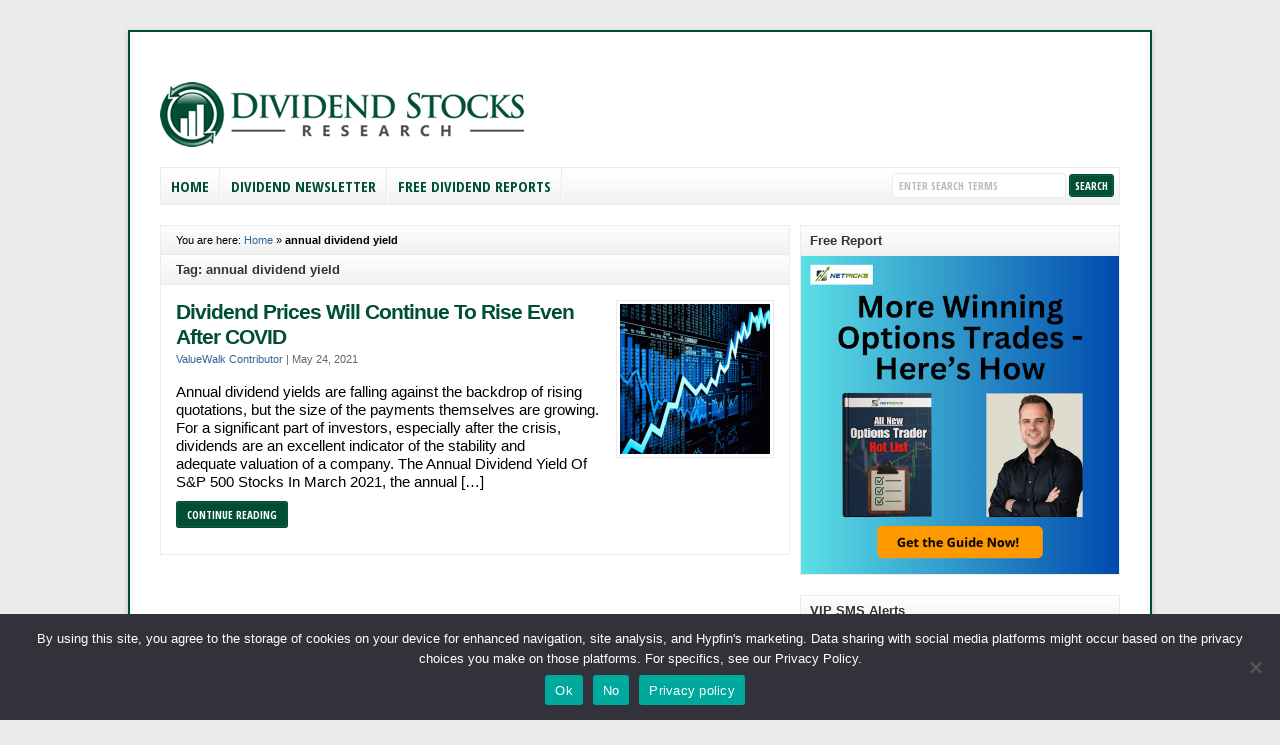

--- FILE ---
content_type: text/html; charset=UTF-8
request_url: https://dividendstocksresearch.com/tag/annual-dividend-yield
body_size: 11341
content:
<!DOCTYPE html PUBLIC "-//W3C//DTD XHTML 1.0 Transitional//EN" "http://www.w3.org/TR/xhtml1/DTD/xhtml1-transitional.dtd">

<html xmlns="http://www.w3.org/1999/xhtml" lang="en-US">

<head profile="http://gmpg.org/xfn/11">

<meta http-equiv="X-UA-Compatible" content="IE=edge" />

<meta http-equiv="Content-Type" content="text/html; charset=UTF-8" />

<title>annual dividend yield  : Dividend Stocks Research</title>

<link rel="stylesheet" href="https://dividendstocksresearch.com/wp-content/themes/wp-clearV6.0/style.css" type="text/css" media="screen" />

<link rel="stylesheet" href="https://dividendstocksresearch.com/wp-content/themes/wp-clearV6.0/style-font.css" type="text/css" media="screen" />

	<!-- Responsive Design Resources -->
	<link rel="stylesheet" href="https://dividendstocksresearch.com/wp-content/themes/wp-clearV6.0/style-responsive.css" type="text/css" media="screen" />
	<meta name="viewport" content="width=device-width,initial-scale=1" />

<link rel="pingback" href="https://dividendstocksresearch.com/xmlrpc.php" />

<meta name='robots' content='index, follow, max-image-preview:large, max-snippet:-1, max-video-preview:-1' />

	<!-- This site is optimized with the Yoast SEO plugin v26.8 - https://yoast.com/product/yoast-seo-wordpress/ -->
	<link rel="canonical" href="https://dividendstocksresearch.com/tag/annual-dividend-yield" />
	<meta property="og:locale" content="en_US" />
	<meta property="og:type" content="article" />
	<meta property="og:title" content="annual dividend yield" />
	<meta property="og:url" content="https://dividendstocksresearch.com/tag/annual-dividend-yield" />
	<meta property="og:site_name" content="Dividend Stocks Research" />
	<script type="application/ld+json" class="yoast-schema-graph">{"@context":"https://schema.org","@graph":[{"@type":"CollectionPage","@id":"https://dividendstocksresearch.com/tag/annual-dividend-yield","url":"https://dividendstocksresearch.com/tag/annual-dividend-yield","name":"annual dividend yield","isPartOf":{"@id":"https://dividendstocksresearch.com/#website"},"primaryImageOfPage":{"@id":"https://dividendstocksresearch.com/tag/annual-dividend-yield#primaryimage"},"image":{"@id":"https://dividendstocksresearch.com/tag/annual-dividend-yield#primaryimage"},"thumbnailUrl":"https://dividendstocksresearch.com/wp-content/uploads/2014/04/inverse-etfs.gif","breadcrumb":{"@id":"https://dividendstocksresearch.com/tag/annual-dividend-yield#breadcrumb"},"inLanguage":"en-US"},{"@type":"ImageObject","inLanguage":"en-US","@id":"https://dividendstocksresearch.com/tag/annual-dividend-yield#primaryimage","url":"https://dividendstocksresearch.com/wp-content/uploads/2014/04/inverse-etfs.gif","contentUrl":"https://dividendstocksresearch.com/wp-content/uploads/2014/04/inverse-etfs.gif","width":392,"height":282,"caption":"dividend"},{"@type":"BreadcrumbList","@id":"https://dividendstocksresearch.com/tag/annual-dividend-yield#breadcrumb","itemListElement":[{"@type":"ListItem","position":1,"name":"Home","item":"https://dividendstocksresearch.com/"},{"@type":"ListItem","position":2,"name":"annual dividend yield"}]},{"@type":"WebSite","@id":"https://dividendstocksresearch.com/#website","url":"https://dividendstocksresearch.com/","name":"Dividend Stocks Research","description":"Step by Step instructions for trading Dividend Stocks","publisher":{"@id":"https://dividendstocksresearch.com/#organization"},"potentialAction":[{"@type":"SearchAction","target":{"@type":"EntryPoint","urlTemplate":"https://dividendstocksresearch.com/?s={search_term_string}"},"query-input":{"@type":"PropertyValueSpecification","valueRequired":true,"valueName":"search_term_string"}}],"inLanguage":"en-US"},{"@type":"Organization","@id":"https://dividendstocksresearch.com/#organization","name":"Dividend Stocks Research","url":"https://dividendstocksresearch.com/","logo":{"@type":"ImageObject","inLanguage":"en-US","@id":"https://dividendstocksresearch.com/#/schema/logo/image/","url":"https://dividendstocksresearch.com/wp-content/uploads/2012/10/dsrlogo1.png","contentUrl":"https://dividendstocksresearch.com/wp-content/uploads/2012/10/dsrlogo1.png","width":"408","height":"72","caption":"Dividend Stocks Research"},"image":{"@id":"https://dividendstocksresearch.com/#/schema/logo/image/"}}]}</script>
	<!-- / Yoast SEO plugin. -->


<link rel='dns-prefetch' href='//www.googletagmanager.com' />
<link rel='dns-prefetch' href='//pagead2.googlesyndication.com' />
<link rel="alternate" type="application/rss+xml" title="Dividend Stocks Research &raquo; Feed" href="https://dividendstocksresearch.com/feed" />
<link rel="alternate" type="application/rss+xml" title="Dividend Stocks Research &raquo; Comments Feed" href="https://dividendstocksresearch.com/comments/feed" />
<link rel="alternate" type="application/rss+xml" title="Dividend Stocks Research &raquo; annual dividend yield Tag Feed" href="https://dividendstocksresearch.com/tag/annual-dividend-yield/feed" />
<style id='wp-img-auto-sizes-contain-inline-css' type='text/css'>
img:is([sizes=auto i],[sizes^="auto," i]){contain-intrinsic-size:3000px 1500px}
/*# sourceURL=wp-img-auto-sizes-contain-inline-css */
</style>
<style id='wp-emoji-styles-inline-css' type='text/css'>

	img.wp-smiley, img.emoji {
		display: inline !important;
		border: none !important;
		box-shadow: none !important;
		height: 1em !important;
		width: 1em !important;
		margin: 0 0.07em !important;
		vertical-align: -0.1em !important;
		background: none !important;
		padding: 0 !important;
	}
/*# sourceURL=wp-emoji-styles-inline-css */
</style>
<style id='wp-block-library-inline-css' type='text/css'>
:root{--wp-block-synced-color:#7a00df;--wp-block-synced-color--rgb:122,0,223;--wp-bound-block-color:var(--wp-block-synced-color);--wp-editor-canvas-background:#ddd;--wp-admin-theme-color:#007cba;--wp-admin-theme-color--rgb:0,124,186;--wp-admin-theme-color-darker-10:#006ba1;--wp-admin-theme-color-darker-10--rgb:0,107,160.5;--wp-admin-theme-color-darker-20:#005a87;--wp-admin-theme-color-darker-20--rgb:0,90,135;--wp-admin-border-width-focus:2px}@media (min-resolution:192dpi){:root{--wp-admin-border-width-focus:1.5px}}.wp-element-button{cursor:pointer}:root .has-very-light-gray-background-color{background-color:#eee}:root .has-very-dark-gray-background-color{background-color:#313131}:root .has-very-light-gray-color{color:#eee}:root .has-very-dark-gray-color{color:#313131}:root .has-vivid-green-cyan-to-vivid-cyan-blue-gradient-background{background:linear-gradient(135deg,#00d084,#0693e3)}:root .has-purple-crush-gradient-background{background:linear-gradient(135deg,#34e2e4,#4721fb 50%,#ab1dfe)}:root .has-hazy-dawn-gradient-background{background:linear-gradient(135deg,#faaca8,#dad0ec)}:root .has-subdued-olive-gradient-background{background:linear-gradient(135deg,#fafae1,#67a671)}:root .has-atomic-cream-gradient-background{background:linear-gradient(135deg,#fdd79a,#004a59)}:root .has-nightshade-gradient-background{background:linear-gradient(135deg,#330968,#31cdcf)}:root .has-midnight-gradient-background{background:linear-gradient(135deg,#020381,#2874fc)}:root{--wp--preset--font-size--normal:16px;--wp--preset--font-size--huge:42px}.has-regular-font-size{font-size:1em}.has-larger-font-size{font-size:2.625em}.has-normal-font-size{font-size:var(--wp--preset--font-size--normal)}.has-huge-font-size{font-size:var(--wp--preset--font-size--huge)}.has-text-align-center{text-align:center}.has-text-align-left{text-align:left}.has-text-align-right{text-align:right}.has-fit-text{white-space:nowrap!important}#end-resizable-editor-section{display:none}.aligncenter{clear:both}.items-justified-left{justify-content:flex-start}.items-justified-center{justify-content:center}.items-justified-right{justify-content:flex-end}.items-justified-space-between{justify-content:space-between}.screen-reader-text{border:0;clip-path:inset(50%);height:1px;margin:-1px;overflow:hidden;padding:0;position:absolute;width:1px;word-wrap:normal!important}.screen-reader-text:focus{background-color:#ddd;clip-path:none;color:#444;display:block;font-size:1em;height:auto;left:5px;line-height:normal;padding:15px 23px 14px;text-decoration:none;top:5px;width:auto;z-index:100000}html :where(.has-border-color){border-style:solid}html :where([style*=border-top-color]){border-top-style:solid}html :where([style*=border-right-color]){border-right-style:solid}html :where([style*=border-bottom-color]){border-bottom-style:solid}html :where([style*=border-left-color]){border-left-style:solid}html :where([style*=border-width]){border-style:solid}html :where([style*=border-top-width]){border-top-style:solid}html :where([style*=border-right-width]){border-right-style:solid}html :where([style*=border-bottom-width]){border-bottom-style:solid}html :where([style*=border-left-width]){border-left-style:solid}html :where(img[class*=wp-image-]){height:auto;max-width:100%}:where(figure){margin:0 0 1em}html :where(.is-position-sticky){--wp-admin--admin-bar--position-offset:var(--wp-admin--admin-bar--height,0px)}@media screen and (max-width:600px){html :where(.is-position-sticky){--wp-admin--admin-bar--position-offset:0px}}

/*# sourceURL=wp-block-library-inline-css */
</style><style id='global-styles-inline-css' type='text/css'>
:root{--wp--preset--aspect-ratio--square: 1;--wp--preset--aspect-ratio--4-3: 4/3;--wp--preset--aspect-ratio--3-4: 3/4;--wp--preset--aspect-ratio--3-2: 3/2;--wp--preset--aspect-ratio--2-3: 2/3;--wp--preset--aspect-ratio--16-9: 16/9;--wp--preset--aspect-ratio--9-16: 9/16;--wp--preset--color--black: #000000;--wp--preset--color--cyan-bluish-gray: #abb8c3;--wp--preset--color--white: #ffffff;--wp--preset--color--pale-pink: #f78da7;--wp--preset--color--vivid-red: #cf2e2e;--wp--preset--color--luminous-vivid-orange: #ff6900;--wp--preset--color--luminous-vivid-amber: #fcb900;--wp--preset--color--light-green-cyan: #7bdcb5;--wp--preset--color--vivid-green-cyan: #00d084;--wp--preset--color--pale-cyan-blue: #8ed1fc;--wp--preset--color--vivid-cyan-blue: #0693e3;--wp--preset--color--vivid-purple: #9b51e0;--wp--preset--gradient--vivid-cyan-blue-to-vivid-purple: linear-gradient(135deg,rgb(6,147,227) 0%,rgb(155,81,224) 100%);--wp--preset--gradient--light-green-cyan-to-vivid-green-cyan: linear-gradient(135deg,rgb(122,220,180) 0%,rgb(0,208,130) 100%);--wp--preset--gradient--luminous-vivid-amber-to-luminous-vivid-orange: linear-gradient(135deg,rgb(252,185,0) 0%,rgb(255,105,0) 100%);--wp--preset--gradient--luminous-vivid-orange-to-vivid-red: linear-gradient(135deg,rgb(255,105,0) 0%,rgb(207,46,46) 100%);--wp--preset--gradient--very-light-gray-to-cyan-bluish-gray: linear-gradient(135deg,rgb(238,238,238) 0%,rgb(169,184,195) 100%);--wp--preset--gradient--cool-to-warm-spectrum: linear-gradient(135deg,rgb(74,234,220) 0%,rgb(151,120,209) 20%,rgb(207,42,186) 40%,rgb(238,44,130) 60%,rgb(251,105,98) 80%,rgb(254,248,76) 100%);--wp--preset--gradient--blush-light-purple: linear-gradient(135deg,rgb(255,206,236) 0%,rgb(152,150,240) 100%);--wp--preset--gradient--blush-bordeaux: linear-gradient(135deg,rgb(254,205,165) 0%,rgb(254,45,45) 50%,rgb(107,0,62) 100%);--wp--preset--gradient--luminous-dusk: linear-gradient(135deg,rgb(255,203,112) 0%,rgb(199,81,192) 50%,rgb(65,88,208) 100%);--wp--preset--gradient--pale-ocean: linear-gradient(135deg,rgb(255,245,203) 0%,rgb(182,227,212) 50%,rgb(51,167,181) 100%);--wp--preset--gradient--electric-grass: linear-gradient(135deg,rgb(202,248,128) 0%,rgb(113,206,126) 100%);--wp--preset--gradient--midnight: linear-gradient(135deg,rgb(2,3,129) 0%,rgb(40,116,252) 100%);--wp--preset--font-size--small: 13px;--wp--preset--font-size--medium: 20px;--wp--preset--font-size--large: 36px;--wp--preset--font-size--x-large: 42px;--wp--preset--spacing--20: 0.44rem;--wp--preset--spacing--30: 0.67rem;--wp--preset--spacing--40: 1rem;--wp--preset--spacing--50: 1.5rem;--wp--preset--spacing--60: 2.25rem;--wp--preset--spacing--70: 3.38rem;--wp--preset--spacing--80: 5.06rem;--wp--preset--shadow--natural: 6px 6px 9px rgba(0, 0, 0, 0.2);--wp--preset--shadow--deep: 12px 12px 50px rgba(0, 0, 0, 0.4);--wp--preset--shadow--sharp: 6px 6px 0px rgba(0, 0, 0, 0.2);--wp--preset--shadow--outlined: 6px 6px 0px -3px rgb(255, 255, 255), 6px 6px rgb(0, 0, 0);--wp--preset--shadow--crisp: 6px 6px 0px rgb(0, 0, 0);}:where(.is-layout-flex){gap: 0.5em;}:where(.is-layout-grid){gap: 0.5em;}body .is-layout-flex{display: flex;}.is-layout-flex{flex-wrap: wrap;align-items: center;}.is-layout-flex > :is(*, div){margin: 0;}body .is-layout-grid{display: grid;}.is-layout-grid > :is(*, div){margin: 0;}:where(.wp-block-columns.is-layout-flex){gap: 2em;}:where(.wp-block-columns.is-layout-grid){gap: 2em;}:where(.wp-block-post-template.is-layout-flex){gap: 1.25em;}:where(.wp-block-post-template.is-layout-grid){gap: 1.25em;}.has-black-color{color: var(--wp--preset--color--black) !important;}.has-cyan-bluish-gray-color{color: var(--wp--preset--color--cyan-bluish-gray) !important;}.has-white-color{color: var(--wp--preset--color--white) !important;}.has-pale-pink-color{color: var(--wp--preset--color--pale-pink) !important;}.has-vivid-red-color{color: var(--wp--preset--color--vivid-red) !important;}.has-luminous-vivid-orange-color{color: var(--wp--preset--color--luminous-vivid-orange) !important;}.has-luminous-vivid-amber-color{color: var(--wp--preset--color--luminous-vivid-amber) !important;}.has-light-green-cyan-color{color: var(--wp--preset--color--light-green-cyan) !important;}.has-vivid-green-cyan-color{color: var(--wp--preset--color--vivid-green-cyan) !important;}.has-pale-cyan-blue-color{color: var(--wp--preset--color--pale-cyan-blue) !important;}.has-vivid-cyan-blue-color{color: var(--wp--preset--color--vivid-cyan-blue) !important;}.has-vivid-purple-color{color: var(--wp--preset--color--vivid-purple) !important;}.has-black-background-color{background-color: var(--wp--preset--color--black) !important;}.has-cyan-bluish-gray-background-color{background-color: var(--wp--preset--color--cyan-bluish-gray) !important;}.has-white-background-color{background-color: var(--wp--preset--color--white) !important;}.has-pale-pink-background-color{background-color: var(--wp--preset--color--pale-pink) !important;}.has-vivid-red-background-color{background-color: var(--wp--preset--color--vivid-red) !important;}.has-luminous-vivid-orange-background-color{background-color: var(--wp--preset--color--luminous-vivid-orange) !important;}.has-luminous-vivid-amber-background-color{background-color: var(--wp--preset--color--luminous-vivid-amber) !important;}.has-light-green-cyan-background-color{background-color: var(--wp--preset--color--light-green-cyan) !important;}.has-vivid-green-cyan-background-color{background-color: var(--wp--preset--color--vivid-green-cyan) !important;}.has-pale-cyan-blue-background-color{background-color: var(--wp--preset--color--pale-cyan-blue) !important;}.has-vivid-cyan-blue-background-color{background-color: var(--wp--preset--color--vivid-cyan-blue) !important;}.has-vivid-purple-background-color{background-color: var(--wp--preset--color--vivid-purple) !important;}.has-black-border-color{border-color: var(--wp--preset--color--black) !important;}.has-cyan-bluish-gray-border-color{border-color: var(--wp--preset--color--cyan-bluish-gray) !important;}.has-white-border-color{border-color: var(--wp--preset--color--white) !important;}.has-pale-pink-border-color{border-color: var(--wp--preset--color--pale-pink) !important;}.has-vivid-red-border-color{border-color: var(--wp--preset--color--vivid-red) !important;}.has-luminous-vivid-orange-border-color{border-color: var(--wp--preset--color--luminous-vivid-orange) !important;}.has-luminous-vivid-amber-border-color{border-color: var(--wp--preset--color--luminous-vivid-amber) !important;}.has-light-green-cyan-border-color{border-color: var(--wp--preset--color--light-green-cyan) !important;}.has-vivid-green-cyan-border-color{border-color: var(--wp--preset--color--vivid-green-cyan) !important;}.has-pale-cyan-blue-border-color{border-color: var(--wp--preset--color--pale-cyan-blue) !important;}.has-vivid-cyan-blue-border-color{border-color: var(--wp--preset--color--vivid-cyan-blue) !important;}.has-vivid-purple-border-color{border-color: var(--wp--preset--color--vivid-purple) !important;}.has-vivid-cyan-blue-to-vivid-purple-gradient-background{background: var(--wp--preset--gradient--vivid-cyan-blue-to-vivid-purple) !important;}.has-light-green-cyan-to-vivid-green-cyan-gradient-background{background: var(--wp--preset--gradient--light-green-cyan-to-vivid-green-cyan) !important;}.has-luminous-vivid-amber-to-luminous-vivid-orange-gradient-background{background: var(--wp--preset--gradient--luminous-vivid-amber-to-luminous-vivid-orange) !important;}.has-luminous-vivid-orange-to-vivid-red-gradient-background{background: var(--wp--preset--gradient--luminous-vivid-orange-to-vivid-red) !important;}.has-very-light-gray-to-cyan-bluish-gray-gradient-background{background: var(--wp--preset--gradient--very-light-gray-to-cyan-bluish-gray) !important;}.has-cool-to-warm-spectrum-gradient-background{background: var(--wp--preset--gradient--cool-to-warm-spectrum) !important;}.has-blush-light-purple-gradient-background{background: var(--wp--preset--gradient--blush-light-purple) !important;}.has-blush-bordeaux-gradient-background{background: var(--wp--preset--gradient--blush-bordeaux) !important;}.has-luminous-dusk-gradient-background{background: var(--wp--preset--gradient--luminous-dusk) !important;}.has-pale-ocean-gradient-background{background: var(--wp--preset--gradient--pale-ocean) !important;}.has-electric-grass-gradient-background{background: var(--wp--preset--gradient--electric-grass) !important;}.has-midnight-gradient-background{background: var(--wp--preset--gradient--midnight) !important;}.has-small-font-size{font-size: var(--wp--preset--font-size--small) !important;}.has-medium-font-size{font-size: var(--wp--preset--font-size--medium) !important;}.has-large-font-size{font-size: var(--wp--preset--font-size--large) !important;}.has-x-large-font-size{font-size: var(--wp--preset--font-size--x-large) !important;}
/*# sourceURL=global-styles-inline-css */
</style>

<style id='classic-theme-styles-inline-css' type='text/css'>
/*! This file is auto-generated */
.wp-block-button__link{color:#fff;background-color:#32373c;border-radius:9999px;box-shadow:none;text-decoration:none;padding:calc(.667em + 2px) calc(1.333em + 2px);font-size:1.125em}.wp-block-file__button{background:#32373c;color:#fff;text-decoration:none}
/*# sourceURL=/wp-includes/css/classic-themes.min.css */
</style>
<link rel='stylesheet' id='cookie-notice-front-css' href='https://dividendstocksresearch.com/wp-content/plugins/cookie-notice/css/front.min.css?ver=2.5.11' type='text/css' media='all' />
<script type="text/javascript" id="cookie-notice-front-js-before">
/* <![CDATA[ */
var cnArgs = {"ajaxUrl":"https:\/\/dividendstocksresearch.com\/wp-admin\/admin-ajax.php","nonce":"15b6f8a2cc","hideEffect":"fade","position":"bottom","onScroll":false,"onScrollOffset":100,"onClick":false,"cookieName":"cookie_notice_accepted","cookieTime":2147483647,"cookieTimeRejected":31536000,"globalCookie":false,"redirection":false,"cache":false,"revokeCookies":false,"revokeCookiesOpt":"automatic"};

//# sourceURL=cookie-notice-front-js-before
/* ]]> */
</script>
<script type="text/javascript" src="https://dividendstocksresearch.com/wp-content/plugins/cookie-notice/js/front.min.js?ver=2.5.11" id="cookie-notice-front-js"></script>
<script type="text/javascript" src="https://dividendstocksresearch.com/wp-content/themes/wp-clearV6.0/js/external.js?ver=8f042dff0709599d0b2687404ea6252e" id="external-js"></script>
<script type="text/javascript" src="https://dividendstocksresearch.com/wp-content/themes/wp-clearV6.0/js/suckerfish.js?ver=8f042dff0709599d0b2687404ea6252e" id="suckerfish-js"></script>
<script type="text/javascript" src="https://dividendstocksresearch.com/wp-content/themes/wp-clearV6.0/js/suckerfish-cat.js?ver=8f042dff0709599d0b2687404ea6252e" id="suckerfish-cat-js"></script>
<script type="text/javascript" src="https://dividendstocksresearch.com/wp-includes/js/jquery/jquery.min.js?ver=3.7.1" id="jquery-core-js"></script>
<script type="text/javascript" src="https://dividendstocksresearch.com/wp-includes/js/jquery/jquery-migrate.min.js?ver=3.4.1" id="jquery-migrate-js"></script>
<script type="text/javascript" src="https://dividendstocksresearch.com/wp-content/themes/wp-clearV6.0/js/jquery.mobilemenu.js?ver=8f042dff0709599d0b2687404ea6252e" id="mobilmenu-js"></script>
<script type="text/javascript" src="https://dividendstocksresearch.com/wp-content/themes/wp-clearV6.0/js/flexslider.js?ver=8f042dff0709599d0b2687404ea6252e" id="flexslider-js"></script>
<link rel="https://api.w.org/" href="https://dividendstocksresearch.com/wp-json/" /><link rel="alternate" title="JSON" type="application/json" href="https://dividendstocksresearch.com/wp-json/wp/v2/tags/1720" /><link rel="EditURI" type="application/rsd+xml" title="RSD" href="https://dividendstocksresearch.com/xmlrpc.php?rsd" />
<style type="text/css">
.feedzy-rss-link-icon:after {
	content: url("https://dividendstocksresearch.com/wp-content/plugins/feedzy-rss-feeds/img/external-link.png");
	margin-left: 3px;
}
</style>
		<meta name="generator" content="Site Kit by Google 1.171.0" />
<!-- Alternate Stylesheet -->
<link href="https://dividendstocksresearch.com/wp-content/themes/wp-clearV6.0/styles/default.css" rel="stylesheet" type="text/css" />

<!-- Custom Styles from Theme Setting Page -->
<style type="text/css">
body {background-color:#ebebeb;font-family:Arial,Helvetica,sans-serif;}
#topnav {border-bottom:0} #wrap {padding:20px 30px 20px;border-width:2px;border-style:solid;border-color:#004e33;box-shadow:0px 2px 5px rgba(100,100,100,.3);-moz-box-shadow:0px 2px 5px rgba(100,100,100,.3);-webkit-box-shadow:0px 2px 5px rgba(100,100,100,.3);margin:30px auto}
h1,h2,h3,h4,h5,h6,h7,#sitetitle .title {font-family:Arial,Helvetica,sans-serif;font-weight:;}
.post-title a,.post-title a:link,.post-title a:visited {color:#004e33 !important;}
#sitetitle .description, #sitetitle .title, #sitetitle .title a {color:#004e33;}
#sitetitle .title,#sitetitle .description {float:none;text-indent:-999em;position:absolute;display:none;left:-999em;}
#topnav ul a,#topnav ul ul a {color:#004e33;}
#catnav,#catnav ul ul a {font-size:11pt;}
#catnav ul a,#catnav ul ul a {color:#004e33;}
#contentright a, #contentright a:link, #contentright a:visited {color:#004e33;}
a.comment-reply-link,a.comment-reply-link:link,a.comment-reply-link:visited,#commentform input#submit,.archive-tabs a,.archive-tabs a:link,.archive-tabs a:visited,a.more-link,a.more-link:link,a.more-link:visited,p.email-form .subbutton,#searchform #submitbutton {border-color:#004e33;background-color:#004e33;}
</style>

<!-- Styles from custom.css -->
<link href="https://dividendstocksresearch.com/wp-content/themes/wp-clearV6.0/custom.css" rel="stylesheet" type="text/css" />

	<!-- MobileMenu JS -->
	<script type="text/javascript">
		jQuery(function () {
			jQuery('.nav').mobileMenu({ defaultText: 'Navigate to ...' });
			jQuery('.catnav').mobileMenu({ defaultText: 'Navigate to ... ', className: 'select-menu-catnav' });
		});
	</script>

	<!-- Media Queries Script for IE8 and Older -->
	<!--[if lt IE 9]>
		<script type="text/javascript" src="http://css3-mediaqueries-js.googlecode.com/svn/trunk/css3-mediaqueries.js"></script>
	<![endif]-->

<!-- Google AdSense meta tags added by Site Kit -->
<meta name="google-adsense-platform-account" content="ca-host-pub-2644536267352236">
<meta name="google-adsense-platform-domain" content="sitekit.withgoogle.com">
<!-- End Google AdSense meta tags added by Site Kit -->

<!-- Google Tag Manager snippet added by Site Kit -->
<script type="text/javascript">
/* <![CDATA[ */

			( function( w, d, s, l, i ) {
				w[l] = w[l] || [];
				w[l].push( {'gtm.start': new Date().getTime(), event: 'gtm.js'} );
				var f = d.getElementsByTagName( s )[0],
					j = d.createElement( s ), dl = l != 'dataLayer' ? '&l=' + l : '';
				j.async = true;
				j.src = 'https://www.googletagmanager.com/gtm.js?id=' + i + dl;
				f.parentNode.insertBefore( j, f );
			} )( window, document, 'script', 'dataLayer', 'GTM-P4S45C' );
			
/* ]]> */
</script>

<!-- End Google Tag Manager snippet added by Site Kit -->

<!-- Google AdSense snippet added by Site Kit -->
<script type="text/javascript" async="async" src="https://pagead2.googlesyndication.com/pagead/js/adsbygoogle.js?client=ca-pub-5272821935390843&amp;host=ca-host-pub-2644536267352236" crossorigin="anonymous"></script>

<!-- End Google AdSense snippet added by Site Kit -->
<!-- Begin comScore Tag -->
<script>
  var _comscore = _comscore || [];
  _comscore.push({ c1: "2", c2: "16807273" });
  (function() {
    var s = document.createElement("script"), el = document.getElementsByTagName("script")[0]; s.async = true;
    s.src = (document.location.protocol == "https:" ? "https://sb" : "http://b") + ".scorecardresearch.com/beacon.js";
    el.parentNode.insertBefore(s, el);
  })();
</script>
<noscript>
  <img src="http://b.scorecardresearch.com/p?c1=2&c2=16807273&cv=2.0&cj=1" />
</noscript>
<!-- End comScore Tag -->

<!-- Facebook Pixel Code -->
<script>
!function(f,b,e,v,n,t,s){if(f.fbq)return;n=f.fbq=function(){n.callMethod?
n.callMethod.apply(n,arguments):n.queue.push(arguments)};if(!f._fbq)f._fbq=n;
n.push=n;n.loaded=!0;n.version='2.0';n.queue=[];t=b.createElement(e);t.async=!0;
t.src=v;s=b.getElementsByTagName(e)[0];s.parentNode.insertBefore(t,s)}(window,
document,'script','https://connect.facebook.net/en_US/fbevents.js');

fbq('init', '1713095575636536');
fbq('track', "PageView");</script>
<noscript><img height="1" width="1" style="display:none"
src="https://www.facebook.com/tr?id=1713095575636536&ev=PageView&noscript=1"
/></noscript>
<!-- End Facebook Pixel Code -->

<!-- Unbounce Stickybar Pixel Disclaimer Code -->
<script src="//a022bf2132cb49e084a688e685db066a.js.ubembed.com" async></script>
<!-- END Unbounce Stickybar Pixel Disclaimer Code -->
<link rel="icon" href="https://dividendstocksresearch.com/wp-content/uploads/2020/01/DSR-LOGO-150x150-150x145.png" sizes="32x32" />
<link rel="icon" href="https://dividendstocksresearch.com/wp-content/uploads/2020/01/DSR-LOGO-150x150.png" sizes="192x192" />
<link rel="apple-touch-icon" href="https://dividendstocksresearch.com/wp-content/uploads/2020/01/DSR-LOGO-150x150.png" />
<meta name="msapplication-TileImage" content="https://dividendstocksresearch.com/wp-content/uploads/2020/01/DSR-LOGO-150x150.png" />
		<style type="text/css" id="wp-custom-css">
			p {
	font-size:15px;
	color:black;
}
li {
	font-size:15px;
	color:black;
}		</style>
		

</head>

<body class="archive tag tag-annual-dividend-yield tag-1720 wp-theme-wp-clearV60 cookies-not-set c-sw">


<div class="outer-wrap">

	
	<div id="wrap">

		<div id="header">
			<div id="head-content" class="clearfix">
									<div id="logo">
						<a href="https://dividendstocksresearch.com" title="Dividend Stocks Research"><img src="https://www.dividendstocksresearch.com/wp-content/uploads/2012/10/dsrlogo.png" alt="Dividend Stocks Research" /></a>
					</div>
											</div>
		</div>


					<div class="nav-wrapper_cat">
				<div id="catnav">
					<ul class="catnav clearfix">
						<li id="menu-item-45" class="menu-item menu-item-type-custom menu-item-object-custom menu-item-home menu-item-has-children menu-item-45"><a href="http://dividendstocksresearch.com">Home</a>
<ul class="sub-menu">
	<li id="menu-item-52" class="menu-item menu-item-type-post_type menu-item-object-page menu-item-52"><a href="https://dividendstocksresearch.com/about-us">About Dividend Stocks Research</a></li>
	<li id="menu-item-46" class="menu-item menu-item-type-post_type menu-item-object-page menu-item-46"><a href="https://dividendstocksresearch.com/contact-dividend-stocks-research">Contact Dividend Stocks Research</a></li>
	<li id="menu-item-51" class="menu-item menu-item-type-post_type menu-item-object-page menu-item-51"><a href="https://dividendstocksresearch.com/dividend-stock-research-editors">Dividend Stocks Research Editors</a></li>
</ul>
</li>
<li id="menu-item-318" class="menu-item menu-item-type-post_type menu-item-object-page current_page_parent menu-item-has-children menu-item-318"><a href="https://dividendstocksresearch.com/dividend-newsletter">Dividend Newsletter</a>
<ul class="sub-menu">
	<li id="menu-item-740" class="menu-item menu-item-type-taxonomy menu-item-object-category menu-item-740"><a href="https://dividendstocksresearch.com/best-dividend-stocks-2">Best Dividend Stocks</a></li>
	<li id="menu-item-741" class="menu-item menu-item-type-taxonomy menu-item-object-category menu-item-741"><a href="https://dividendstocksresearch.com/cheap-dividend-stocks">Cheap Dividend Stocks</a></li>
	<li id="menu-item-103" class="menu-item menu-item-type-taxonomy menu-item-object-category menu-item-103"><a href="https://dividendstocksresearch.com/dividend-basics">Dividend Basics</a></li>
	<li id="menu-item-105" class="menu-item menu-item-type-taxonomy menu-item-object-category menu-item-105"><a href="https://dividendstocksresearch.com/dividend-bust">Dividend Bust</a></li>
	<li id="menu-item-106" class="menu-item menu-item-type-taxonomy menu-item-object-category menu-item-106"><a href="https://dividendstocksresearch.com/dividend-stocks-to-buy">Dividend Stocks To Buy?</a></li>
	<li id="menu-item-107" class="menu-item menu-item-type-taxonomy menu-item-object-category menu-item-107"><a href="https://dividendstocksresearch.com/dividend-stocks">Dividend Stocks</a></li>
	<li id="menu-item-108" class="menu-item menu-item-type-taxonomy menu-item-object-category menu-item-108"><a href="https://dividendstocksresearch.com/dividend-yield">Dividend Yield</a></li>
	<li id="menu-item-48" class="menu-item menu-item-type-post_type menu-item-object-page menu-item-48"><a href="https://dividendstocksresearch.com/dividend-articles-archive">Dividend Articles Archive</a></li>
</ul>
</li>
<li id="menu-item-50" class="menu-item menu-item-type-post_type menu-item-object-page menu-item-50"><a href="https://dividendstocksresearch.com/free-dividend-reports">Free Dividend Reports</a></li>
						<li class="search"><form id="searchform" method="get" action="https://dividendstocksresearch.com/" ><input type="text" value="Enter Search Terms" onfocus="if (this.value == 'Enter Search Terms') {this.value = '';}" onblur="if (this.value == '') {this.value = 'Enter Search Terms';}" size="18" maxlength="50" name="s" id="searchfield" /><input type="submit" value="search" id="submitbutton" /></form>
</li>
					</ul>
				</div>
			</div>
		
		

		<div id="page" class="clearfix">

			<div class="page-border clearfix">


				<div id="contentleft" class="clearfix">


					<div id="content" class="clearfix">

						<p id="breadcrumbs">	You are here:
<span><span><a href="https://dividendstocksresearch.com/">Home</a></span> &raquo; <span class="breadcrumb_last" aria-current="page"><strong>annual dividend yield</strong></span></span></p>
						
													<h1 class="archive-title entry-title">Tag: annual dividend yield</h1>
						
																	

				<div class="post-4686 post type-post status-publish format-standard has-post-thumbnail hentry category-dividend-stocks tag-annual-dividend-yield tag-dividend tag-dividend-increases tag-dividend-payments tag-dividend-yield tag-dividend-yields tag-dividends tag-raising-dividends" id="post-main-4686">

					<div class="entry clearfix">

						<a href="https://dividendstocksresearch.com/dividend-prices-will-continue-to-rise-even-after-covid" rel="bookmark" title="Permanent Link to Dividend Prices Will Continue To Rise Even After COVID">		<img class="thumbnail" src="//dividendstocksresearch.com/wp-content/uploads/2014/04/inverse-etfs-150x150.gif" alt="Dividend Prices Will Continue To Rise Even After COVID" title="Dividend Prices Will Continue To Rise Even After COVID" />
	</a>

						<h2 class="post-title entry-title"><a href="https://dividendstocksresearch.com/dividend-prices-will-continue-to-rise-even-after-covid" rel="bookmark" title="Permanent Link to Dividend Prices Will Continue To Rise Even After COVID">Dividend Prices Will Continue To Rise Even After COVID</a></h2>

						<div class="meta">

	<span class="meta-author">
		<a href="https://dividendstocksresearch.com/author/valuewalk-contributor" title="Posts by ValueWalk Contributor" rel="author">ValueWalk Contributor</a> | 
	</span> 

	<span class="meta-date">
		May 24, 2021	</span> 

	 

</div>
								<p>Annual dividend yields are falling against the backdrop of rising quotations, but the size of the payments themselves are growing. For a significant part of investors, especially after the crisis, dividends are an excellent indicator of the stability and adequate valuation of a company. The Annual Dividend Yield Of S&amp;P 500 Stocks In March 2021, the annual [&hellip;]</p>
		<p class="readmore"><a class="more-link" href="https://dividendstocksresearch.com/dividend-prices-will-continue-to-rise-even-after-covid" rel="nofollow" title="Permanent Link to Dividend Prices Will Continue To Rise Even After COVID">Continue Reading</a></p>
	
						<div style="clear:both;"></div>

					</div>

				</div>


				<div class="navigation clearfix">
				</div>						
					</div> <!-- End #content div -->

					
				</div> <!-- End #contentleft div -->


		<div id="contentright">

						<div id="sidebar" class="clearfix">
				<div id="media_image-2" class="widget widget_media_image"><div class="widget-wrap"><h3 class="widgettitle"><span>Free Report</span></h3><a href="https://netpicks.isrefer.com/go/affhotlist/hyperion/" target="_blank"><img width="512" height="512" src="https://dividendstocksresearch.com/wp-content/uploads/2025/08/Hot-list-banner-ad-2.png" class="image wp-image-13827  attachment-full size-full" alt="" style="max-width: 100%; height: auto;" title="Free Report" decoding="async" loading="lazy" srcset="https://dividendstocksresearch.com/wp-content/uploads/2025/08/Hot-list-banner-ad-2.png 512w, https://dividendstocksresearch.com/wp-content/uploads/2025/08/Hot-list-banner-ad-2-300x300.png 300w, https://dividendstocksresearch.com/wp-content/uploads/2025/08/Hot-list-banner-ad-2-150x150.png 150w" sizes="auto, (max-width: 512px) 100vw, 512px" /></a></div></div><div id="media_image-5" class="widget widget_media_image"><div class="widget-wrap"><h3 class="widgettitle"><span>VIP SMS Alerts</span></h3><a href="https://dividendstocksresearch.com/vip-sms-alerts" target="_blank"><img width="1080" height="1080" src="https://dividendstocksresearch.com/wp-content/uploads/2025/04/3.png" class="image wp-image-13457  attachment-full size-full" alt="" style="max-width: 100%; height: auto;" title="Free Report" decoding="async" loading="lazy" srcset="https://dividendstocksresearch.com/wp-content/uploads/2025/04/3.png 1080w, https://dividendstocksresearch.com/wp-content/uploads/2025/04/3-300x300.png 300w, https://dividendstocksresearch.com/wp-content/uploads/2025/04/3-1024x1024.png 1024w, https://dividendstocksresearch.com/wp-content/uploads/2025/04/3-150x150.png 150w, https://dividendstocksresearch.com/wp-content/uploads/2025/04/3-768x768.png 768w" sizes="auto, (max-width: 1080px) 100vw, 1080px" /></a></div></div><div id="categories-3" class="widget widget_categories"><div class="widget-wrap"><h3 class="widgettitle"><span>Dividend Stocks Research Categories</span></h3>
			<ul>
					<li class="cat-item cat-item-133"><a href="https://dividendstocksresearch.com/best-dividend-stocks-2">Best Dividend Stocks</a>
</li>
	<li class="cat-item cat-item-178"><a href="https://dividendstocksresearch.com/cheap-dividend-stocks">Cheap Dividend Stocks</a>
</li>
	<li class="cat-item cat-item-14"><a href="https://dividendstocksresearch.com/dividend-basics">Dividend Basics</a>
</li>
	<li class="cat-item cat-item-10"><a href="https://dividendstocksresearch.com/dividend-bust">Dividend Bust</a>
</li>
	<li class="cat-item cat-item-1"><a href="https://dividendstocksresearch.com/dividend-stocks">Dividend Stocks</a>
</li>
	<li class="cat-item cat-item-12"><a href="https://dividendstocksresearch.com/dividend-stocks-to-buy">Dividend Stocks To Buy?</a>
</li>
	<li class="cat-item cat-item-13"><a href="https://dividendstocksresearch.com/dividend-yield">Dividend Yield</a>
</li>
	<li class="cat-item cat-item-132"><a href="https://dividendstocksresearch.com/lists-of-dividend-stocks">Lists of Dividend Stocks</a>
</li>
	<li class="cat-item cat-item-451"><a href="https://dividendstocksresearch.com/other-useful-information">Other Useful Information</a>
</li>
			</ul>

			</div></div>			</div>
			

			
		</div>


			</div> <!-- End .page-border div -->

		</div> <!-- End #page div -->

		
	</div> <!-- End #wrap div -->

		<div id="footer-widgets" class="maincontent">
		<div class="limit clearfix">
			<div class="footer-widget1">
				<div id="text-8" class="widget widget_text"><div class="widget-wrap"><h3 class="widgettitle"><span>Dividend Stocks Research</span></h3>			<div class="textwidget"><ul><li><a href="/about-us/">About Us</a><br></li>
<li><a href="https://hyperionfinancial.com/advertise-with-us/" target="_blank">Advertise With Us</a><br></li>
<li><a href="/contact-dividend-stocks-research/">Contact Us</a><br></li>
<li><a href="/dividend-stock-research-editors/">Editors</a><br></li>
<li><a href="https://dividendstocksresearch.com/guest-post-policy">Guest Post Policy</a><br></li></ul></div>
		</div></div>			</div>
			<div class="footer-widget2">
				<div id="text-12" class="widget widget_text"><div class="widget-wrap"><h3 class="widgettitle"><span>Legals</span></h3>			<div class="textwidget"><ul>
<li><a href="https://dividendstocksresearch.com/privacy-policy/">Privacy Policy</a></li>
<li><a href="https://dividendstocksresearch.com/terms-of-use-and-conditions-of-sale">Terms of Use &amp; Conditions of Sale</a></li>
<li><a href="https://dynamicwealthreport.com/list-of-disclosures/">17B Disclosure</a></li>
<li><a href="https://hyperionfinancial.com/do-not-sell-my-information/">Do Not Sell My Information</a></li>
</ul>
</div>
		</div></div>			</div>
			<div class="footer-widget3">
				<div id="media_image-3" class="widget widget_media_image"><div class="widget-wrap"><h3 class="widgettitle"><span>Free Report</span></h3><a href="https://get.dynamicwealthreport.com/dwr003/options-trading-free/" target="_blank"><img width="1080" height="1080" src="https://dividendstocksresearch.com/wp-content/uploads/2024/05/2024-05-DWR-Instant-Options-Cash-Website-Banner-Ad.png" class="image wp-image-12060  attachment-full size-full" alt="" style="max-width: 100%; height: auto;" decoding="async" loading="lazy" srcset="https://dividendstocksresearch.com/wp-content/uploads/2024/05/2024-05-DWR-Instant-Options-Cash-Website-Banner-Ad.png 1080w, https://dividendstocksresearch.com/wp-content/uploads/2024/05/2024-05-DWR-Instant-Options-Cash-Website-Banner-Ad-300x300.png 300w, https://dividendstocksresearch.com/wp-content/uploads/2024/05/2024-05-DWR-Instant-Options-Cash-Website-Banner-Ad-1024x1024.png 1024w, https://dividendstocksresearch.com/wp-content/uploads/2024/05/2024-05-DWR-Instant-Options-Cash-Website-Banner-Ad-150x150.png 150w, https://dividendstocksresearch.com/wp-content/uploads/2024/05/2024-05-DWR-Instant-Options-Cash-Website-Banner-Ad-768x768.png 768w" sizes="auto, (max-width: 1080px) 100vw, 1080px" /></a></div></div>			</div>
			<div class="footer-widget4">
							</div>
		</div>
	</div> <!-- End #footer-widgets div -->
	
	<div id="footer">
		<div class="limit clearfix">
			<p class="footurl"><a href="https://dividendstocksresearch.com">Dividend Stocks Research</a></p>
						&copy;  2026 Dividend Stocks Research. All rights reserved. <a href="http://www.solostream.com" rel="nofollow">Theme by Solostream</a>.
		</div>
	</div> <!-- End #footer div -->

</div> <!-- End #outerwrap div -->

<script type="speculationrules">
{"prefetch":[{"source":"document","where":{"and":[{"href_matches":"/*"},{"not":{"href_matches":["/wp-*.php","/wp-admin/*","/wp-content/uploads/*","/wp-content/*","/wp-content/plugins/*","/wp-content/themes/wp-clearV6.0/*","/*\\?(.+)"]}},{"not":{"selector_matches":"a[rel~=\"nofollow\"]"}},{"not":{"selector_matches":".no-prefetch, .no-prefetch a"}}]},"eagerness":"conservative"}]}
</script>
		<!-- Google Tag Manager (noscript) snippet added by Site Kit -->
		<noscript>
			<iframe src="https://www.googletagmanager.com/ns.html?id=GTM-P4S45C" height="0" width="0" style="display:none;visibility:hidden"></iframe>
		</noscript>
		<!-- End Google Tag Manager (noscript) snippet added by Site Kit -->
		<script id="wp-emoji-settings" type="application/json">
{"baseUrl":"https://s.w.org/images/core/emoji/17.0.2/72x72/","ext":".png","svgUrl":"https://s.w.org/images/core/emoji/17.0.2/svg/","svgExt":".svg","source":{"concatemoji":"https://dividendstocksresearch.com/wp-includes/js/wp-emoji-release.min.js?ver=8f042dff0709599d0b2687404ea6252e"}}
</script>
<script type="module">
/* <![CDATA[ */
/*! This file is auto-generated */
const a=JSON.parse(document.getElementById("wp-emoji-settings").textContent),o=(window._wpemojiSettings=a,"wpEmojiSettingsSupports"),s=["flag","emoji"];function i(e){try{var t={supportTests:e,timestamp:(new Date).valueOf()};sessionStorage.setItem(o,JSON.stringify(t))}catch(e){}}function c(e,t,n){e.clearRect(0,0,e.canvas.width,e.canvas.height),e.fillText(t,0,0);t=new Uint32Array(e.getImageData(0,0,e.canvas.width,e.canvas.height).data);e.clearRect(0,0,e.canvas.width,e.canvas.height),e.fillText(n,0,0);const a=new Uint32Array(e.getImageData(0,0,e.canvas.width,e.canvas.height).data);return t.every((e,t)=>e===a[t])}function p(e,t){e.clearRect(0,0,e.canvas.width,e.canvas.height),e.fillText(t,0,0);var n=e.getImageData(16,16,1,1);for(let e=0;e<n.data.length;e++)if(0!==n.data[e])return!1;return!0}function u(e,t,n,a){switch(t){case"flag":return n(e,"\ud83c\udff3\ufe0f\u200d\u26a7\ufe0f","\ud83c\udff3\ufe0f\u200b\u26a7\ufe0f")?!1:!n(e,"\ud83c\udde8\ud83c\uddf6","\ud83c\udde8\u200b\ud83c\uddf6")&&!n(e,"\ud83c\udff4\udb40\udc67\udb40\udc62\udb40\udc65\udb40\udc6e\udb40\udc67\udb40\udc7f","\ud83c\udff4\u200b\udb40\udc67\u200b\udb40\udc62\u200b\udb40\udc65\u200b\udb40\udc6e\u200b\udb40\udc67\u200b\udb40\udc7f");case"emoji":return!a(e,"\ud83e\u1fac8")}return!1}function f(e,t,n,a){let r;const o=(r="undefined"!=typeof WorkerGlobalScope&&self instanceof WorkerGlobalScope?new OffscreenCanvas(300,150):document.createElement("canvas")).getContext("2d",{willReadFrequently:!0}),s=(o.textBaseline="top",o.font="600 32px Arial",{});return e.forEach(e=>{s[e]=t(o,e,n,a)}),s}function r(e){var t=document.createElement("script");t.src=e,t.defer=!0,document.head.appendChild(t)}a.supports={everything:!0,everythingExceptFlag:!0},new Promise(t=>{let n=function(){try{var e=JSON.parse(sessionStorage.getItem(o));if("object"==typeof e&&"number"==typeof e.timestamp&&(new Date).valueOf()<e.timestamp+604800&&"object"==typeof e.supportTests)return e.supportTests}catch(e){}return null}();if(!n){if("undefined"!=typeof Worker&&"undefined"!=typeof OffscreenCanvas&&"undefined"!=typeof URL&&URL.createObjectURL&&"undefined"!=typeof Blob)try{var e="postMessage("+f.toString()+"("+[JSON.stringify(s),u.toString(),c.toString(),p.toString()].join(",")+"));",a=new Blob([e],{type:"text/javascript"});const r=new Worker(URL.createObjectURL(a),{name:"wpTestEmojiSupports"});return void(r.onmessage=e=>{i(n=e.data),r.terminate(),t(n)})}catch(e){}i(n=f(s,u,c,p))}t(n)}).then(e=>{for(const n in e)a.supports[n]=e[n],a.supports.everything=a.supports.everything&&a.supports[n],"flag"!==n&&(a.supports.everythingExceptFlag=a.supports.everythingExceptFlag&&a.supports[n]);var t;a.supports.everythingExceptFlag=a.supports.everythingExceptFlag&&!a.supports.flag,a.supports.everything||((t=a.source||{}).concatemoji?r(t.concatemoji):t.wpemoji&&t.twemoji&&(r(t.twemoji),r(t.wpemoji)))});
//# sourceURL=https://dividendstocksresearch.com/wp-includes/js/wp-emoji-loader.min.js
/* ]]> */
</script>

		<!-- Cookie Notice plugin v2.5.11 by Hu-manity.co https://hu-manity.co/ -->
		<div id="cookie-notice" role="dialog" class="cookie-notice-hidden cookie-revoke-hidden cn-position-bottom" aria-label="Cookie Notice" style="background-color: rgba(50,50,58,1);"><div class="cookie-notice-container" style="color: #fff"><span id="cn-notice-text" class="cn-text-container">By using this site, you agree to the storage of cookies on your device for enhanced navigation, site analysis, and Hypfin's marketing. Data sharing with social media platforms might occur based on the privacy choices you make on those platforms. For specifics, see our Privacy Policy.</span><span id="cn-notice-buttons" class="cn-buttons-container"><button id="cn-accept-cookie" data-cookie-set="accept" class="cn-set-cookie cn-button" aria-label="Ok" style="background-color: #00a99d">Ok</button><button id="cn-refuse-cookie" data-cookie-set="refuse" class="cn-set-cookie cn-button" aria-label="No" style="background-color: #00a99d">No</button><button data-link-url="https://dividendstocksresearch.com/privacy-policy" data-link-target="_blank" id="cn-more-info" class="cn-more-info cn-button" aria-label="Privacy policy" style="background-color: #00a99d">Privacy policy</button></span><button type="button" id="cn-close-notice" data-cookie-set="accept" class="cn-close-icon" aria-label="No"></button></div>
			
		</div>
		<!-- / Cookie Notice plugin -->
</body>

</html>

--- FILE ---
content_type: text/html; charset=utf-8
request_url: https://www.google.com/recaptcha/api2/aframe
body_size: 183
content:
<!DOCTYPE HTML><html><head><meta http-equiv="content-type" content="text/html; charset=UTF-8"></head><body><script nonce="RNb7WSUors3WjgnsPTt35Q">/** Anti-fraud and anti-abuse applications only. See google.com/recaptcha */ try{var clients={'sodar':'https://pagead2.googlesyndication.com/pagead/sodar?'};window.addEventListener("message",function(a){try{if(a.source===window.parent){var b=JSON.parse(a.data);var c=clients[b['id']];if(c){var d=document.createElement('img');d.src=c+b['params']+'&rc='+(localStorage.getItem("rc::a")?sessionStorage.getItem("rc::b"):"");window.document.body.appendChild(d);sessionStorage.setItem("rc::e",parseInt(sessionStorage.getItem("rc::e")||0)+1);localStorage.setItem("rc::h",'1769681629142');}}}catch(b){}});window.parent.postMessage("_grecaptcha_ready", "*");}catch(b){}</script></body></html>